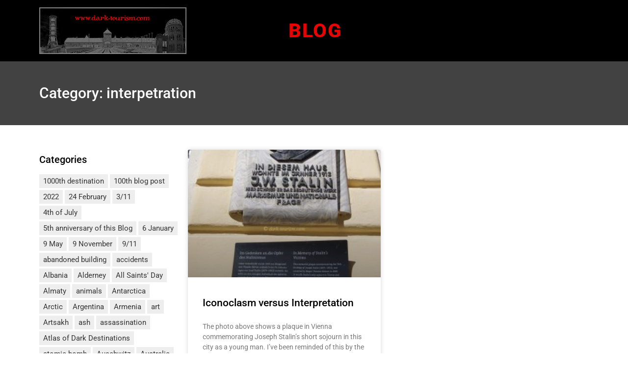

--- FILE ---
content_type: text/html; charset=UTF-8
request_url: https://blog.dark-tourism.com/tag/interpetration/
body_size: 81265
content:
<!doctype html>
<html lang="en-GB">
<head>
	<meta charset="UTF-8">
	<meta name="viewport" content="width=device-width, initial-scale=1">
	<link rel="profile" href="https://gmpg.org/xfn/11">
	<meta name='robots' content='index, follow, max-image-preview:large, max-snippet:-1, max-video-preview:-1' />
	<style>img:is([sizes="auto" i], [sizes^="auto," i]) { contain-intrinsic-size: 3000px 1500px }</style>
	
	<!-- This site is optimized with the Yoast SEO plugin v26.2 - https://yoast.com/wordpress/plugins/seo/ -->
	<title>interpetration Archive - Dark Tourism Blog</title>
	<link rel="canonical" href="https://blog.dark-tourism.com/tag/interpetration/" />
	<meta property="og:locale" content="en_GB" />
	<meta property="og:type" content="article" />
	<meta property="og:title" content="interpetration Archive - Dark Tourism Blog" />
	<meta property="og:url" content="https://blog.dark-tourism.com/tag/interpetration/" />
	<meta property="og:site_name" content="Dark Tourism Blog" />
	<meta name="twitter:card" content="summary_large_image" />
	<script type="application/ld+json" class="yoast-schema-graph">{"@context":"https://schema.org","@graph":[{"@type":"CollectionPage","@id":"https://blog.dark-tourism.com/tag/interpetration/","url":"https://blog.dark-tourism.com/tag/interpetration/","name":"interpetration Archive - Dark Tourism Blog","isPartOf":{"@id":"https://blog.dark-tourism.com/#website"},"primaryImageOfPage":{"@id":"https://blog.dark-tourism.com/tag/interpetration/#primaryimage"},"image":{"@id":"https://blog.dark-tourism.com/tag/interpetration/#primaryimage"},"thumbnailUrl":"https://blog.dark-tourism.com/wp-content/uploads/2020/06/13-06-2020-Stalin-plaques-Vienna.jpg","breadcrumb":{"@id":"https://blog.dark-tourism.com/tag/interpetration/#breadcrumb"},"inLanguage":"en-GB"},{"@type":"ImageObject","inLanguage":"en-GB","@id":"https://blog.dark-tourism.com/tag/interpetration/#primaryimage","url":"https://blog.dark-tourism.com/wp-content/uploads/2020/06/13-06-2020-Stalin-plaques-Vienna.jpg","contentUrl":"https://blog.dark-tourism.com/wp-content/uploads/2020/06/13-06-2020-Stalin-plaques-Vienna.jpg","width":626,"height":689},{"@type":"BreadcrumbList","@id":"https://blog.dark-tourism.com/tag/interpetration/#breadcrumb","itemListElement":[{"@type":"ListItem","position":1,"name":"Startseite","item":"https://blog.dark-tourism.com/"},{"@type":"ListItem","position":2,"name":"interpetration"}]},{"@type":"WebSite","@id":"https://blog.dark-tourism.com/#website","url":"https://blog.dark-tourism.com/","name":"Dark Tourism Blog","description":"","potentialAction":[{"@type":"SearchAction","target":{"@type":"EntryPoint","urlTemplate":"https://blog.dark-tourism.com/?s={search_term_string}"},"query-input":{"@type":"PropertyValueSpecification","valueRequired":true,"valueName":"search_term_string"}}],"inLanguage":"en-GB"}]}</script>
	<!-- / Yoast SEO plugin. -->


<link rel="alternate" type="application/rss+xml" title="Dark Tourism Blog &raquo; Feed" href="https://blog.dark-tourism.com/feed/" />
<link rel="alternate" type="application/rss+xml" title="Dark Tourism Blog &raquo; Comments Feed" href="https://blog.dark-tourism.com/comments/feed/" />
<link rel="alternate" type="application/rss+xml" title="Dark Tourism Blog &raquo; interpetration Tag Feed" href="https://blog.dark-tourism.com/tag/interpetration/feed/" />
<script>
window._wpemojiSettings = {"baseUrl":"https:\/\/s.w.org\/images\/core\/emoji\/16.0.1\/72x72\/","ext":".png","svgUrl":"https:\/\/s.w.org\/images\/core\/emoji\/16.0.1\/svg\/","svgExt":".svg","source":{"concatemoji":"https:\/\/blog.dark-tourism.com\/wp-includes\/js\/wp-emoji-release.min.js?ver=6.8.3"}};
/*! This file is auto-generated */
!function(s,n){var o,i,e;function c(e){try{var t={supportTests:e,timestamp:(new Date).valueOf()};sessionStorage.setItem(o,JSON.stringify(t))}catch(e){}}function p(e,t,n){e.clearRect(0,0,e.canvas.width,e.canvas.height),e.fillText(t,0,0);var t=new Uint32Array(e.getImageData(0,0,e.canvas.width,e.canvas.height).data),a=(e.clearRect(0,0,e.canvas.width,e.canvas.height),e.fillText(n,0,0),new Uint32Array(e.getImageData(0,0,e.canvas.width,e.canvas.height).data));return t.every(function(e,t){return e===a[t]})}function u(e,t){e.clearRect(0,0,e.canvas.width,e.canvas.height),e.fillText(t,0,0);for(var n=e.getImageData(16,16,1,1),a=0;a<n.data.length;a++)if(0!==n.data[a])return!1;return!0}function f(e,t,n,a){switch(t){case"flag":return n(e,"\ud83c\udff3\ufe0f\u200d\u26a7\ufe0f","\ud83c\udff3\ufe0f\u200b\u26a7\ufe0f")?!1:!n(e,"\ud83c\udde8\ud83c\uddf6","\ud83c\udde8\u200b\ud83c\uddf6")&&!n(e,"\ud83c\udff4\udb40\udc67\udb40\udc62\udb40\udc65\udb40\udc6e\udb40\udc67\udb40\udc7f","\ud83c\udff4\u200b\udb40\udc67\u200b\udb40\udc62\u200b\udb40\udc65\u200b\udb40\udc6e\u200b\udb40\udc67\u200b\udb40\udc7f");case"emoji":return!a(e,"\ud83e\udedf")}return!1}function g(e,t,n,a){var r="undefined"!=typeof WorkerGlobalScope&&self instanceof WorkerGlobalScope?new OffscreenCanvas(300,150):s.createElement("canvas"),o=r.getContext("2d",{willReadFrequently:!0}),i=(o.textBaseline="top",o.font="600 32px Arial",{});return e.forEach(function(e){i[e]=t(o,e,n,a)}),i}function t(e){var t=s.createElement("script");t.src=e,t.defer=!0,s.head.appendChild(t)}"undefined"!=typeof Promise&&(o="wpEmojiSettingsSupports",i=["flag","emoji"],n.supports={everything:!0,everythingExceptFlag:!0},e=new Promise(function(e){s.addEventListener("DOMContentLoaded",e,{once:!0})}),new Promise(function(t){var n=function(){try{var e=JSON.parse(sessionStorage.getItem(o));if("object"==typeof e&&"number"==typeof e.timestamp&&(new Date).valueOf()<e.timestamp+604800&&"object"==typeof e.supportTests)return e.supportTests}catch(e){}return null}();if(!n){if("undefined"!=typeof Worker&&"undefined"!=typeof OffscreenCanvas&&"undefined"!=typeof URL&&URL.createObjectURL&&"undefined"!=typeof Blob)try{var e="postMessage("+g.toString()+"("+[JSON.stringify(i),f.toString(),p.toString(),u.toString()].join(",")+"));",a=new Blob([e],{type:"text/javascript"}),r=new Worker(URL.createObjectURL(a),{name:"wpTestEmojiSupports"});return void(r.onmessage=function(e){c(n=e.data),r.terminate(),t(n)})}catch(e){}c(n=g(i,f,p,u))}t(n)}).then(function(e){for(var t in e)n.supports[t]=e[t],n.supports.everything=n.supports.everything&&n.supports[t],"flag"!==t&&(n.supports.everythingExceptFlag=n.supports.everythingExceptFlag&&n.supports[t]);n.supports.everythingExceptFlag=n.supports.everythingExceptFlag&&!n.supports.flag,n.DOMReady=!1,n.readyCallback=function(){n.DOMReady=!0}}).then(function(){return e}).then(function(){var e;n.supports.everything||(n.readyCallback(),(e=n.source||{}).concatemoji?t(e.concatemoji):e.wpemoji&&e.twemoji&&(t(e.twemoji),t(e.wpemoji)))}))}((window,document),window._wpemojiSettings);
</script>
<style id='wp-emoji-styles-inline-css'>

	img.wp-smiley, img.emoji {
		display: inline !important;
		border: none !important;
		box-shadow: none !important;
		height: 1em !important;
		width: 1em !important;
		margin: 0 0.07em !important;
		vertical-align: -0.1em !important;
		background: none !important;
		padding: 0 !important;
	}
</style>
<link rel='stylesheet' id='wp-block-library-css' href='https://blog.dark-tourism.com/wp-includes/css/dist/block-library/style.min.css?ver=6.8.3' media='all' />
<link rel='stylesheet' id='mailster-form-style-css' href='https://blog.dark-tourism.com/wp-content/plugins/mailster/build/form/style-index.css?ver=6.8.3' media='all' />
<style id='global-styles-inline-css'>
:root{--wp--preset--aspect-ratio--square: 1;--wp--preset--aspect-ratio--4-3: 4/3;--wp--preset--aspect-ratio--3-4: 3/4;--wp--preset--aspect-ratio--3-2: 3/2;--wp--preset--aspect-ratio--2-3: 2/3;--wp--preset--aspect-ratio--16-9: 16/9;--wp--preset--aspect-ratio--9-16: 9/16;--wp--preset--color--black: #000000;--wp--preset--color--cyan-bluish-gray: #abb8c3;--wp--preset--color--white: #ffffff;--wp--preset--color--pale-pink: #f78da7;--wp--preset--color--vivid-red: #cf2e2e;--wp--preset--color--luminous-vivid-orange: #ff6900;--wp--preset--color--luminous-vivid-amber: #fcb900;--wp--preset--color--light-green-cyan: #7bdcb5;--wp--preset--color--vivid-green-cyan: #00d084;--wp--preset--color--pale-cyan-blue: #8ed1fc;--wp--preset--color--vivid-cyan-blue: #0693e3;--wp--preset--color--vivid-purple: #9b51e0;--wp--preset--gradient--vivid-cyan-blue-to-vivid-purple: linear-gradient(135deg,rgba(6,147,227,1) 0%,rgb(155,81,224) 100%);--wp--preset--gradient--light-green-cyan-to-vivid-green-cyan: linear-gradient(135deg,rgb(122,220,180) 0%,rgb(0,208,130) 100%);--wp--preset--gradient--luminous-vivid-amber-to-luminous-vivid-orange: linear-gradient(135deg,rgba(252,185,0,1) 0%,rgba(255,105,0,1) 100%);--wp--preset--gradient--luminous-vivid-orange-to-vivid-red: linear-gradient(135deg,rgba(255,105,0,1) 0%,rgb(207,46,46) 100%);--wp--preset--gradient--very-light-gray-to-cyan-bluish-gray: linear-gradient(135deg,rgb(238,238,238) 0%,rgb(169,184,195) 100%);--wp--preset--gradient--cool-to-warm-spectrum: linear-gradient(135deg,rgb(74,234,220) 0%,rgb(151,120,209) 20%,rgb(207,42,186) 40%,rgb(238,44,130) 60%,rgb(251,105,98) 80%,rgb(254,248,76) 100%);--wp--preset--gradient--blush-light-purple: linear-gradient(135deg,rgb(255,206,236) 0%,rgb(152,150,240) 100%);--wp--preset--gradient--blush-bordeaux: linear-gradient(135deg,rgb(254,205,165) 0%,rgb(254,45,45) 50%,rgb(107,0,62) 100%);--wp--preset--gradient--luminous-dusk: linear-gradient(135deg,rgb(255,203,112) 0%,rgb(199,81,192) 50%,rgb(65,88,208) 100%);--wp--preset--gradient--pale-ocean: linear-gradient(135deg,rgb(255,245,203) 0%,rgb(182,227,212) 50%,rgb(51,167,181) 100%);--wp--preset--gradient--electric-grass: linear-gradient(135deg,rgb(202,248,128) 0%,rgb(113,206,126) 100%);--wp--preset--gradient--midnight: linear-gradient(135deg,rgb(2,3,129) 0%,rgb(40,116,252) 100%);--wp--preset--font-size--small: 13px;--wp--preset--font-size--medium: 20px;--wp--preset--font-size--large: 36px;--wp--preset--font-size--x-large: 42px;--wp--preset--spacing--20: 0.44rem;--wp--preset--spacing--30: 0.67rem;--wp--preset--spacing--40: 1rem;--wp--preset--spacing--50: 1.5rem;--wp--preset--spacing--60: 2.25rem;--wp--preset--spacing--70: 3.38rem;--wp--preset--spacing--80: 5.06rem;--wp--preset--shadow--natural: 6px 6px 9px rgba(0, 0, 0, 0.2);--wp--preset--shadow--deep: 12px 12px 50px rgba(0, 0, 0, 0.4);--wp--preset--shadow--sharp: 6px 6px 0px rgba(0, 0, 0, 0.2);--wp--preset--shadow--outlined: 6px 6px 0px -3px rgba(255, 255, 255, 1), 6px 6px rgba(0, 0, 0, 1);--wp--preset--shadow--crisp: 6px 6px 0px rgba(0, 0, 0, 1);}:root { --wp--style--global--content-size: 800px;--wp--style--global--wide-size: 1200px; }:where(body) { margin: 0; }.wp-site-blocks > .alignleft { float: left; margin-right: 2em; }.wp-site-blocks > .alignright { float: right; margin-left: 2em; }.wp-site-blocks > .aligncenter { justify-content: center; margin-left: auto; margin-right: auto; }:where(.wp-site-blocks) > * { margin-block-start: 24px; margin-block-end: 0; }:where(.wp-site-blocks) > :first-child { margin-block-start: 0; }:where(.wp-site-blocks) > :last-child { margin-block-end: 0; }:root { --wp--style--block-gap: 24px; }:root :where(.is-layout-flow) > :first-child{margin-block-start: 0;}:root :where(.is-layout-flow) > :last-child{margin-block-end: 0;}:root :where(.is-layout-flow) > *{margin-block-start: 24px;margin-block-end: 0;}:root :where(.is-layout-constrained) > :first-child{margin-block-start: 0;}:root :where(.is-layout-constrained) > :last-child{margin-block-end: 0;}:root :where(.is-layout-constrained) > *{margin-block-start: 24px;margin-block-end: 0;}:root :where(.is-layout-flex){gap: 24px;}:root :where(.is-layout-grid){gap: 24px;}.is-layout-flow > .alignleft{float: left;margin-inline-start: 0;margin-inline-end: 2em;}.is-layout-flow > .alignright{float: right;margin-inline-start: 2em;margin-inline-end: 0;}.is-layout-flow > .aligncenter{margin-left: auto !important;margin-right: auto !important;}.is-layout-constrained > .alignleft{float: left;margin-inline-start: 0;margin-inline-end: 2em;}.is-layout-constrained > .alignright{float: right;margin-inline-start: 2em;margin-inline-end: 0;}.is-layout-constrained > .aligncenter{margin-left: auto !important;margin-right: auto !important;}.is-layout-constrained > :where(:not(.alignleft):not(.alignright):not(.alignfull)){max-width: var(--wp--style--global--content-size);margin-left: auto !important;margin-right: auto !important;}.is-layout-constrained > .alignwide{max-width: var(--wp--style--global--wide-size);}body .is-layout-flex{display: flex;}.is-layout-flex{flex-wrap: wrap;align-items: center;}.is-layout-flex > :is(*, div){margin: 0;}body .is-layout-grid{display: grid;}.is-layout-grid > :is(*, div){margin: 0;}body{padding-top: 0px;padding-right: 0px;padding-bottom: 0px;padding-left: 0px;}a:where(:not(.wp-element-button)){text-decoration: underline;}:root :where(.wp-element-button, .wp-block-button__link){background-color: #32373c;border-width: 0;color: #fff;font-family: inherit;font-size: inherit;line-height: inherit;padding: calc(0.667em + 2px) calc(1.333em + 2px);text-decoration: none;}.has-black-color{color: var(--wp--preset--color--black) !important;}.has-cyan-bluish-gray-color{color: var(--wp--preset--color--cyan-bluish-gray) !important;}.has-white-color{color: var(--wp--preset--color--white) !important;}.has-pale-pink-color{color: var(--wp--preset--color--pale-pink) !important;}.has-vivid-red-color{color: var(--wp--preset--color--vivid-red) !important;}.has-luminous-vivid-orange-color{color: var(--wp--preset--color--luminous-vivid-orange) !important;}.has-luminous-vivid-amber-color{color: var(--wp--preset--color--luminous-vivid-amber) !important;}.has-light-green-cyan-color{color: var(--wp--preset--color--light-green-cyan) !important;}.has-vivid-green-cyan-color{color: var(--wp--preset--color--vivid-green-cyan) !important;}.has-pale-cyan-blue-color{color: var(--wp--preset--color--pale-cyan-blue) !important;}.has-vivid-cyan-blue-color{color: var(--wp--preset--color--vivid-cyan-blue) !important;}.has-vivid-purple-color{color: var(--wp--preset--color--vivid-purple) !important;}.has-black-background-color{background-color: var(--wp--preset--color--black) !important;}.has-cyan-bluish-gray-background-color{background-color: var(--wp--preset--color--cyan-bluish-gray) !important;}.has-white-background-color{background-color: var(--wp--preset--color--white) !important;}.has-pale-pink-background-color{background-color: var(--wp--preset--color--pale-pink) !important;}.has-vivid-red-background-color{background-color: var(--wp--preset--color--vivid-red) !important;}.has-luminous-vivid-orange-background-color{background-color: var(--wp--preset--color--luminous-vivid-orange) !important;}.has-luminous-vivid-amber-background-color{background-color: var(--wp--preset--color--luminous-vivid-amber) !important;}.has-light-green-cyan-background-color{background-color: var(--wp--preset--color--light-green-cyan) !important;}.has-vivid-green-cyan-background-color{background-color: var(--wp--preset--color--vivid-green-cyan) !important;}.has-pale-cyan-blue-background-color{background-color: var(--wp--preset--color--pale-cyan-blue) !important;}.has-vivid-cyan-blue-background-color{background-color: var(--wp--preset--color--vivid-cyan-blue) !important;}.has-vivid-purple-background-color{background-color: var(--wp--preset--color--vivid-purple) !important;}.has-black-border-color{border-color: var(--wp--preset--color--black) !important;}.has-cyan-bluish-gray-border-color{border-color: var(--wp--preset--color--cyan-bluish-gray) !important;}.has-white-border-color{border-color: var(--wp--preset--color--white) !important;}.has-pale-pink-border-color{border-color: var(--wp--preset--color--pale-pink) !important;}.has-vivid-red-border-color{border-color: var(--wp--preset--color--vivid-red) !important;}.has-luminous-vivid-orange-border-color{border-color: var(--wp--preset--color--luminous-vivid-orange) !important;}.has-luminous-vivid-amber-border-color{border-color: var(--wp--preset--color--luminous-vivid-amber) !important;}.has-light-green-cyan-border-color{border-color: var(--wp--preset--color--light-green-cyan) !important;}.has-vivid-green-cyan-border-color{border-color: var(--wp--preset--color--vivid-green-cyan) !important;}.has-pale-cyan-blue-border-color{border-color: var(--wp--preset--color--pale-cyan-blue) !important;}.has-vivid-cyan-blue-border-color{border-color: var(--wp--preset--color--vivid-cyan-blue) !important;}.has-vivid-purple-border-color{border-color: var(--wp--preset--color--vivid-purple) !important;}.has-vivid-cyan-blue-to-vivid-purple-gradient-background{background: var(--wp--preset--gradient--vivid-cyan-blue-to-vivid-purple) !important;}.has-light-green-cyan-to-vivid-green-cyan-gradient-background{background: var(--wp--preset--gradient--light-green-cyan-to-vivid-green-cyan) !important;}.has-luminous-vivid-amber-to-luminous-vivid-orange-gradient-background{background: var(--wp--preset--gradient--luminous-vivid-amber-to-luminous-vivid-orange) !important;}.has-luminous-vivid-orange-to-vivid-red-gradient-background{background: var(--wp--preset--gradient--luminous-vivid-orange-to-vivid-red) !important;}.has-very-light-gray-to-cyan-bluish-gray-gradient-background{background: var(--wp--preset--gradient--very-light-gray-to-cyan-bluish-gray) !important;}.has-cool-to-warm-spectrum-gradient-background{background: var(--wp--preset--gradient--cool-to-warm-spectrum) !important;}.has-blush-light-purple-gradient-background{background: var(--wp--preset--gradient--blush-light-purple) !important;}.has-blush-bordeaux-gradient-background{background: var(--wp--preset--gradient--blush-bordeaux) !important;}.has-luminous-dusk-gradient-background{background: var(--wp--preset--gradient--luminous-dusk) !important;}.has-pale-ocean-gradient-background{background: var(--wp--preset--gradient--pale-ocean) !important;}.has-electric-grass-gradient-background{background: var(--wp--preset--gradient--electric-grass) !important;}.has-midnight-gradient-background{background: var(--wp--preset--gradient--midnight) !important;}.has-small-font-size{font-size: var(--wp--preset--font-size--small) !important;}.has-medium-font-size{font-size: var(--wp--preset--font-size--medium) !important;}.has-large-font-size{font-size: var(--wp--preset--font-size--large) !important;}.has-x-large-font-size{font-size: var(--wp--preset--font-size--x-large) !important;}
:root :where(.wp-block-pullquote){font-size: 1.5em;line-height: 1.6;}
</style>
<link rel='stylesheet' id='parent-style-css' href='https://blog.dark-tourism.com/wp-content/themes/hello-elementor/style.css?ver=6.8.3' media='all' />
<link rel='stylesheet' id='child-theme-css-css' href='https://blog.dark-tourism.com/wp-content/themes/hello-child-theme/style.css?ver=6.8.3' media='all' />
<link rel='stylesheet' id='hello-elementor-css' href='https://blog.dark-tourism.com/wp-content/themes/hello-elementor/assets/css/reset.css?ver=3.4.4' media='all' />
<link rel='stylesheet' id='hello-elementor-theme-style-css' href='https://blog.dark-tourism.com/wp-content/themes/hello-elementor/assets/css/theme.css?ver=3.4.4' media='all' />
<link rel='stylesheet' id='hello-elementor-header-footer-css' href='https://blog.dark-tourism.com/wp-content/themes/hello-elementor/assets/css/header-footer.css?ver=3.4.4' media='all' />
<link rel='stylesheet' id='elementor-frontend-css' href='https://blog.dark-tourism.com/wp-content/plugins/elementor/assets/css/frontend.min.css?ver=3.32.5' media='all' />
<link rel='stylesheet' id='widget-image-css' href='https://blog.dark-tourism.com/wp-content/plugins/elementor/assets/css/widget-image.min.css?ver=3.32.5' media='all' />
<link rel='stylesheet' id='widget-nav-menu-css' href='https://blog.dark-tourism.com/wp-content/plugins/elementor-pro/assets/css/widget-nav-menu.min.css?ver=3.32.3' media='all' />
<link rel='stylesheet' id='e-sticky-css' href='https://blog.dark-tourism.com/wp-content/plugins/elementor-pro/assets/css/modules/sticky.min.css?ver=3.32.3' media='all' />
<link rel='stylesheet' id='widget-heading-css' href='https://blog.dark-tourism.com/wp-content/plugins/elementor/assets/css/widget-heading.min.css?ver=3.32.5' media='all' />
<link rel='stylesheet' id='swiper-css' href='https://blog.dark-tourism.com/wp-content/plugins/elementor/assets/lib/swiper/v8/css/swiper.min.css?ver=8.4.5' media='all' />
<link rel='stylesheet' id='e-swiper-css' href='https://blog.dark-tourism.com/wp-content/plugins/elementor/assets/css/conditionals/e-swiper.min.css?ver=3.32.5' media='all' />
<link rel='stylesheet' id='widget-posts-css' href='https://blog.dark-tourism.com/wp-content/plugins/elementor-pro/assets/css/widget-posts.min.css?ver=3.32.3' media='all' />
<link rel='stylesheet' id='elementor-icons-css' href='https://blog.dark-tourism.com/wp-content/plugins/elementor/assets/lib/eicons/css/elementor-icons.min.css?ver=5.44.0' media='all' />
<link rel='stylesheet' id='elementor-post-63-css' href='https://blog.dark-tourism.com/wp-content/uploads/elementor/css/post-63.css?ver=1768349004' media='all' />
<link rel='stylesheet' id='font-awesome-5-all-css' href='https://blog.dark-tourism.com/wp-content/plugins/elementor/assets/lib/font-awesome/css/all.min.css?ver=3.32.5' media='all' />
<link rel='stylesheet' id='font-awesome-4-shim-css' href='https://blog.dark-tourism.com/wp-content/plugins/elementor/assets/lib/font-awesome/css/v4-shims.min.css?ver=3.32.5' media='all' />
<link rel='stylesheet' id='elementor-post-17-css' href='https://blog.dark-tourism.com/wp-content/uploads/elementor/css/post-17.css?ver=1768349004' media='all' />
<link rel='stylesheet' id='elementor-post-23-css' href='https://blog.dark-tourism.com/wp-content/uploads/elementor/css/post-23.css?ver=1768349004' media='all' />
<link rel='stylesheet' id='elementor-post-112-css' href='https://blog.dark-tourism.com/wp-content/uploads/elementor/css/post-112.css?ver=1768349004' media='all' />
<link rel='stylesheet' id='elementor-gf-roboto-css' href='//blog.dark-tourism.com/wp-content/uploads/omgf/elementor-gf-roboto/elementor-gf-roboto.css?ver=1666788431' media='all' />
<link rel='stylesheet' id='elementor-gf-robotoslab-css' href='//blog.dark-tourism.com/wp-content/uploads/omgf/elementor-gf-robotoslab/elementor-gf-robotoslab.css?ver=1666788431' media='all' />
<link rel='stylesheet' id='elementor-icons-shared-0-css' href='https://blog.dark-tourism.com/wp-content/plugins/elementor/assets/lib/font-awesome/css/fontawesome.min.css?ver=5.15.3' media='all' />
<link rel='stylesheet' id='elementor-icons-fa-solid-css' href='https://blog.dark-tourism.com/wp-content/plugins/elementor/assets/lib/font-awesome/css/solid.min.css?ver=5.15.3' media='all' />
<script src="https://blog.dark-tourism.com/wp-includes/js/jquery/jquery.min.js?ver=3.7.1" id="jquery-core-js"></script>
<script src="https://blog.dark-tourism.com/wp-includes/js/jquery/jquery-migrate.min.js?ver=3.4.1" id="jquery-migrate-js"></script>
<script src="https://blog.dark-tourism.com/wp-content/themes/hello-child-theme/custom_scripts.js?ver=6.8.3" id="custom_scripts-js"></script>
<script src="https://blog.dark-tourism.com/wp-content/plugins/elementor/assets/lib/font-awesome/js/v4-shims.min.js?ver=3.32.5" id="font-awesome-4-shim-js"></script>
<link rel="https://api.w.org/" href="https://blog.dark-tourism.com/wp-json/" /><link rel="alternate" title="JSON" type="application/json" href="https://blog.dark-tourism.com/wp-json/wp/v2/tags/97" /><link rel="EditURI" type="application/rsd+xml" title="RSD" href="https://blog.dark-tourism.com/xmlrpc.php?rsd" />
<meta name="generator" content="WordPress 6.8.3" />
<meta name="generator" content="Elementor 3.32.5; features: additional_custom_breakpoints; settings: css_print_method-external, google_font-enabled, font_display-auto">
			<style>
				.e-con.e-parent:nth-of-type(n+4):not(.e-lazyloaded):not(.e-no-lazyload),
				.e-con.e-parent:nth-of-type(n+4):not(.e-lazyloaded):not(.e-no-lazyload) * {
					background-image: none !important;
				}
				@media screen and (max-height: 1024px) {
					.e-con.e-parent:nth-of-type(n+3):not(.e-lazyloaded):not(.e-no-lazyload),
					.e-con.e-parent:nth-of-type(n+3):not(.e-lazyloaded):not(.e-no-lazyload) * {
						background-image: none !important;
					}
				}
				@media screen and (max-height: 640px) {
					.e-con.e-parent:nth-of-type(n+2):not(.e-lazyloaded):not(.e-no-lazyload),
					.e-con.e-parent:nth-of-type(n+2):not(.e-lazyloaded):not(.e-no-lazyload) * {
						background-image: none !important;
					}
				}
			</style>
			</head>
<body class="archive tag tag-interpetration tag-97 wp-embed-responsive wp-theme-hello-elementor wp-child-theme-hello-child-theme hello-elementor-default elementor-page-112 elementor-default elementor-template-full-width elementor-kit-63">


<a class="skip-link screen-reader-text" href="#content">Skip to content</a>

		<header data-elementor-type="header" data-elementor-id="17" class="elementor elementor-17 elementor-location-header" data-elementor-post-type="elementor_library">
					<section class="elementor-section elementor-top-section elementor-element elementor-element-1ab5bb69 elementor-section-content-middle elementor-section-stretched elementor-section-boxed elementor-section-height-default elementor-section-height-default" data-id="1ab5bb69" data-element_type="section" data-settings="{&quot;stretch_section&quot;:&quot;section-stretched&quot;,&quot;background_background&quot;:&quot;classic&quot;,&quot;sticky&quot;:&quot;top&quot;,&quot;sticky_on&quot;:[&quot;desktop&quot;,&quot;tablet&quot;,&quot;mobile&quot;],&quot;sticky_offset&quot;:0,&quot;sticky_effects_offset&quot;:0,&quot;sticky_anchor_link_offset&quot;:0}">
						<div class="elementor-container elementor-column-gap-default">
					<div class="elementor-column elementor-col-33 elementor-top-column elementor-element elementor-element-4e2e91d1" data-id="4e2e91d1" data-element_type="column">
			<div class="elementor-widget-wrap elementor-element-populated">
						<div class="elementor-element elementor-element-81075a8 elementor-widget elementor-widget-image" data-id="81075a8" data-element_type="widget" data-widget_type="image.default">
				<div class="elementor-widget-container">
																<a href="http://www.dark-tourism.com/">
							<img width="300" height="95" src="https://blog.dark-tourism.com/wp-content/uploads/2018/10/dark-tourism-blog.png" class="attachment-large size-large wp-image-118" alt="" srcset="https://blog.dark-tourism.com/wp-content/uploads/2018/10/dark-tourism-blog.png 300w, https://blog.dark-tourism.com/wp-content/uploads/2018/10/dark-tourism-blog-200x63.png 200w, https://blog.dark-tourism.com/wp-content/uploads/2018/10/dark-tourism-blog-200x63-200x63.png 1000w, https://blog.dark-tourism.com/wp-content/uploads/2018/10/dark-tourism-blog-300x95.png 600w, https://blog.dark-tourism.com/wp-content/uploads/2018/10/dark-tourism-blog-264x84.png 264w" sizes="(max-width: 300px) 100vw, 300px" />								</a>
															</div>
				</div>
					</div>
		</div>
				<div class="elementor-column elementor-col-33 elementor-top-column elementor-element elementor-element-63432942" data-id="63432942" data-element_type="column">
			<div class="elementor-widget-wrap">
							</div>
		</div>
				<div class="elementor-column elementor-col-33 elementor-top-column elementor-element elementor-element-4fdcf35" data-id="4fdcf35" data-element_type="column">
			<div class="elementor-widget-wrap elementor-element-populated">
						<div class="elementor-element elementor-element-01476d0 elementor-nav-menu__align-start elementor-nav-menu--dropdown-none elementor-widget elementor-widget-nav-menu" data-id="01476d0" data-element_type="widget" data-settings="{&quot;layout&quot;:&quot;horizontal&quot;,&quot;submenu_icon&quot;:{&quot;value&quot;:&quot;&lt;i class=\&quot;fas fa-caret-down\&quot; aria-hidden=\&quot;true\&quot;&gt;&lt;\/i&gt;&quot;,&quot;library&quot;:&quot;fa-solid&quot;}}" data-widget_type="nav-menu.default">
				<div class="elementor-widget-container">
								<nav aria-label="Menu" class="elementor-nav-menu--main elementor-nav-menu__container elementor-nav-menu--layout-horizontal e--pointer-none">
				<ul id="menu-1-01476d0" class="elementor-nav-menu"><li class="menu-item menu-item-type-post_type menu-item-object-page menu-item-home menu-item-14"><a href="https://blog.dark-tourism.com/" class="elementor-item">Blog</a></li>
</ul>			</nav>
						<nav class="elementor-nav-menu--dropdown elementor-nav-menu__container" aria-hidden="true">
				<ul id="menu-2-01476d0" class="elementor-nav-menu"><li class="menu-item menu-item-type-post_type menu-item-object-page menu-item-home menu-item-14"><a href="https://blog.dark-tourism.com/" class="elementor-item" tabindex="-1">Blog</a></li>
</ul>			</nav>
						</div>
				</div>
					</div>
		</div>
					</div>
		</section>
				</header>
				<div data-elementor-type="archive" data-elementor-id="112" class="elementor elementor-112 elementor-location-archive" data-elementor-post-type="elementor_library">
					<section class="elementor-section elementor-top-section elementor-element elementor-element-1b5081f elementor-section-boxed elementor-section-height-default elementor-section-height-default" data-id="1b5081f" data-element_type="section" data-settings="{&quot;background_background&quot;:&quot;classic&quot;}">
						<div class="elementor-container elementor-column-gap-default">
					<div class="elementor-column elementor-col-100 elementor-top-column elementor-element elementor-element-752d166" data-id="752d166" data-element_type="column">
			<div class="elementor-widget-wrap elementor-element-populated">
						<div class="elementor-element elementor-element-fa771c2 elementor-widget elementor-widget-theme-archive-title elementor-page-title elementor-widget-heading" data-id="fa771c2" data-element_type="widget" data-widget_type="theme-archive-title.default">
				<div class="elementor-widget-container">
					<h1 class="elementor-heading-title elementor-size-default">Category: interpetration</h1>				</div>
				</div>
					</div>
		</div>
					</div>
		</section>
				<section class="elementor-section elementor-top-section elementor-element elementor-element-d844120 elementor-section-boxed elementor-section-height-default elementor-section-height-default" data-id="d844120" data-element_type="section">
						<div class="elementor-container elementor-column-gap-default">
					<div class="elementor-column elementor-col-50 elementor-top-column elementor-element elementor-element-a74ac0f" data-id="a74ac0f" data-element_type="column">
			<div class="elementor-widget-wrap elementor-element-populated">
						<div class="elementor-element elementor-element-c27dbc3 elementor-widget elementor-widget-wp-widget-categories" data-id="c27dbc3" data-element_type="widget" data-widget_type="wp-widget-categories.default">
				<div class="elementor-widget-container">
					<h5>Categories</h5><nav aria-label="Categories">
			<ul>
					<li class="cat-item cat-item-1872"><a href="https://blog.dark-tourism.com/category/1000th-destination/">1000th destination</a>
</li>
	<li class="cat-item cat-item-1841"><a href="https://blog.dark-tourism.com/category/100th-blog-post/">100th blog post</a>
</li>
	<li class="cat-item cat-item-2018"><a href="https://blog.dark-tourism.com/category/2022/">2022</a>
</li>
	<li class="cat-item cat-item-2684"><a href="https://blog.dark-tourism.com/category/24-february/">24 February</a>
</li>
	<li class="cat-item cat-item-1331"><a href="https://blog.dark-tourism.com/category/3-11/">3/11</a>
</li>
	<li class="cat-item cat-item-1606"><a href="https://blog.dark-tourism.com/category/4th-of-july/">4th of July</a>
</li>
	<li class="cat-item cat-item-3537"><a href="https://blog.dark-tourism.com/category/5th-anniversary-of-this-blog/">5th anniversary of this Blog</a>
</li>
	<li class="cat-item cat-item-2040"><a href="https://blog.dark-tourism.com/category/6-january/">6 January</a>
</li>
	<li class="cat-item cat-item-2760"><a href="https://blog.dark-tourism.com/category/9-may/">9 May</a>
</li>
	<li class="cat-item cat-item-1878"><a href="https://blog.dark-tourism.com/category/9-november/">9 November</a>
</li>
	<li class="cat-item cat-item-486"><a href="https://blog.dark-tourism.com/category/9-11/">9/11</a>
</li>
	<li class="cat-item cat-item-562"><a href="https://blog.dark-tourism.com/category/abandoned-building/">abandoned building</a>
</li>
	<li class="cat-item cat-item-410"><a href="https://blog.dark-tourism.com/category/accidents/">accidents</a>
</li>
	<li class="cat-item cat-item-2395"><a href="https://blog.dark-tourism.com/category/albania/">Albania</a>
</li>
	<li class="cat-item cat-item-3686"><a href="https://blog.dark-tourism.com/category/alderney/">Alderney</a>
</li>
	<li class="cat-item cat-item-1861"><a href="https://blog.dark-tourism.com/category/all-saints-day/">All Saints&#039; Day</a>
</li>
	<li class="cat-item cat-item-2049"><a href="https://blog.dark-tourism.com/category/almaty/">Almaty</a>
</li>
	<li class="cat-item cat-item-301"><a href="https://blog.dark-tourism.com/category/animals/">animals</a>
</li>
	<li class="cat-item cat-item-274"><a href="https://blog.dark-tourism.com/category/antarctica/">Antarctica</a>
</li>
	<li class="cat-item cat-item-277"><a href="https://blog.dark-tourism.com/category/arctic/">Arctic</a>
</li>
	<li class="cat-item cat-item-275"><a href="https://blog.dark-tourism.com/category/argentina/">Argentina</a>
</li>
	<li class="cat-item cat-item-577"><a href="https://blog.dark-tourism.com/category/armenia/">Armenia</a>
</li>
	<li class="cat-item cat-item-292"><a href="https://blog.dark-tourism.com/category/art/">art</a>
</li>
	<li class="cat-item cat-item-2951"><a href="https://blog.dark-tourism.com/category/artsakh/">Artsakh</a>
</li>
	<li class="cat-item cat-item-1928"><a href="https://blog.dark-tourism.com/category/ash/">ash</a>
</li>
	<li class="cat-item cat-item-327"><a href="https://blog.dark-tourism.com/category/assassination/">assassination</a>
</li>
	<li class="cat-item cat-item-1723"><a href="https://blog.dark-tourism.com/category/atlas-of-dark-destinations/">Atlas of Dark Destinations</a>
</li>
	<li class="cat-item cat-item-379"><a href="https://blog.dark-tourism.com/category/atomic-bomb/">atomic bomb</a>
</li>
	<li class="cat-item cat-item-1195"><a href="https://blog.dark-tourism.com/category/auschwitz/">Auschwitz</a>
</li>
	<li class="cat-item cat-item-3229"><a href="https://blog.dark-tourism.com/category/australia/">Australia</a>
</li>
	<li class="cat-item cat-item-294"><a href="https://blog.dark-tourism.com/category/austria/">Austria</a>
</li>
	<li class="cat-item cat-item-318"><a href="https://blog.dark-tourism.com/category/azerbaijan/">Azerbaijan</a>
</li>
	<li class="cat-item cat-item-2275"><a href="https://blog.dark-tourism.com/category/babyn-yar/">Babyn Yar</a>
</li>
	<li class="cat-item cat-item-284"><a href="https://blog.dark-tourism.com/category/balkans/">Balkans</a>
</li>
	<li class="cat-item cat-item-931"><a href="https://blog.dark-tourism.com/category/bars/">bars</a>
</li>
	<li class="cat-item cat-item-3181"><a href="https://blog.dark-tourism.com/category/beaches/">beaches</a>
</li>
	<li class="cat-item cat-item-3429"><a href="https://blog.dark-tourism.com/category/beds/">beds</a>
</li>
	<li class="cat-item cat-item-375"><a href="https://blog.dark-tourism.com/category/beirut-blast/">Beirut blast</a>
</li>
	<li class="cat-item cat-item-2781"><a href="https://blog.dark-tourism.com/category/belfast/">Belfast</a>
</li>
	<li class="cat-item cat-item-256"><a href="https://blog.dark-tourism.com/category/berlin/">Berlin</a>
</li>
	<li class="cat-item cat-item-843"><a href="https://blog.dark-tourism.com/category/berlin-wall/">Berlin Wall</a>
</li>
	<li class="cat-item cat-item-509"><a href="https://blog.dark-tourism.com/category/bolivia/">Bolivia</a>
</li>
	<li class="cat-item cat-item-1846"><a href="https://blog.dark-tourism.com/category/book-launch/">book launch</a>
</li>
	<li class="cat-item cat-item-3368"><a href="https://blog.dark-tourism.com/category/books/">books</a>
</li>
	<li class="cat-item cat-item-321"><a href="https://blog.dark-tourism.com/category/bosnia-herzegovina/">Bosnia &amp; Herzegovina</a>
</li>
	<li class="cat-item cat-item-1989"><a href="https://blog.dark-tourism.com/category/boxes/">boxes</a>
</li>
	<li class="cat-item cat-item-319"><a href="https://blog.dark-tourism.com/category/bridges/">bridges</a>
</li>
	<li class="cat-item cat-item-2164"><a href="https://blog.dark-tourism.com/category/british-internment-camps-for-enemy-aliens-in-wwii/">British internment camps for &quot;enemy aliens&quot; in WWII</a>
</li>
	<li class="cat-item cat-item-1246"><a href="https://blog.dark-tourism.com/category/broken-glass/">broken glass</a>
</li>
	<li class="cat-item cat-item-2436"><a href="https://blog.dark-tourism.com/category/budapest/">Budapest</a>
</li>
	<li class="cat-item cat-item-3197"><a href="https://blog.dark-tourism.com/category/bullet-holes/">bullet holes</a>
</li>
	<li class="cat-item cat-item-257"><a href="https://blog.dark-tourism.com/category/bunkers/">bunkers</a>
</li>
	<li class="cat-item cat-item-2211"><a href="https://blog.dark-tourism.com/category/by-night/">by night</a>
</li>
	<li class="cat-item cat-item-287"><a href="https://blog.dark-tourism.com/category/cape-verde/">Cape Verde</a>
</li>
	<li class="cat-item cat-item-617"><a href="https://blog.dark-tourism.com/category/cars/">cars</a>
</li>
	<li class="cat-item cat-item-174"><a href="https://blog.dark-tourism.com/category/cemeteries/">cemeteries</a>
</li>
	<li class="cat-item cat-item-2210"><a href="https://blog.dark-tourism.com/category/central-cemetery/">Central Cemetery</a>
</li>
	<li class="cat-item cat-item-1207"><a href="https://blog.dark-tourism.com/category/challenger-space-shuttle-disaster/">Challenger space shuttle disaster</a>
</li>
	<li class="cat-item cat-item-3683"><a href="https://blog.dark-tourism.com/category/channel-islands/">Channel Islands</a>
</li>
	<li class="cat-item cat-item-917"><a href="https://blog.dark-tourism.com/category/chemical-industry-disaster/">chemical industry disaster</a>
</li>
	<li class="cat-item cat-item-359"><a href="https://blog.dark-tourism.com/category/chernobyl/">Chernobyl</a>
</li>
	<li class="cat-item cat-item-436"><a href="https://blog.dark-tourism.com/category/chile/">Chile</a>
</li>
	<li class="cat-item cat-item-1042"><a href="https://blog.dark-tourism.com/category/christmas/">Christmas</a>
</li>
	<li class="cat-item cat-item-395"><a href="https://blog.dark-tourism.com/category/city/">city</a>
</li>
	<li class="cat-item cat-item-1498"><a href="https://blog.dark-tourism.com/category/civil-war/">civil war</a>
</li>
	<li class="cat-item cat-item-175"><a href="https://blog.dark-tourism.com/category/climate-change/">climate change</a>
</li>
	<li class="cat-item cat-item-724"><a href="https://blog.dark-tourism.com/category/clothing/">clothing</a>
</li>
	<li class="cat-item cat-item-84"><a href="https://blog.dark-tourism.com/category/cold-war/">Cold War</a>
</li>
	<li class="cat-item cat-item-326"><a href="https://blog.dark-tourism.com/category/collapse/">collapse</a>
</li>
	<li class="cat-item cat-item-108"><a href="https://blog.dark-tourism.com/category/communism/">communism</a>
</li>
	<li class="cat-item cat-item-208"><a href="https://blog.dark-tourism.com/category/concentration-camps/">concentration camps</a>
</li>
	<li class="cat-item cat-item-2888"><a href="https://blog.dark-tourism.com/category/copenhagen/">Copenhagen</a>
</li>
	<li class="cat-item cat-item-1351"><a href="https://blog.dark-tourism.com/category/coronavirus/">coronavirus</a>
</li>
	<li class="cat-item cat-item-281"><a href="https://blog.dark-tourism.com/category/croatia/">Croatia</a>
</li>
	<li class="cat-item cat-item-371"><a href="https://blog.dark-tourism.com/category/crypt/">crypt</a>
</li>
	<li class="cat-item cat-item-1724"><a href="https://blog.dark-tourism.com/category/crystal-anniversary/">crystal anniversary</a>
</li>
	<li class="cat-item cat-item-1474"><a href="https://blog.dark-tourism.com/category/cult-of-personality/">cult of personality</a>
</li>
	<li class="cat-item cat-item-2641"><a href="https://blog.dark-tourism.com/category/cyprus/">Cyprus</a>
</li>
	<li class="cat-item cat-item-374"><a href="https://blog.dark-tourism.com/category/czech-republic/">Czech Republic</a>
</li>
	<li class="cat-item cat-item-1452"><a href="https://blog.dark-tourism.com/category/d-day/">D-Day</a>
</li>
	<li class="cat-item cat-item-191"><a href="https://blog.dark-tourism.com/category/dark-music/">dark music</a>
</li>
	<li class="cat-item cat-item-73"><a href="https://blog.dark-tourism.com/category/dark-tourism/">dark tourism</a>
</li>
	<li class="cat-item cat-item-2050"><a href="https://blog.dark-tourism.com/category/darvaza/">Darvaza</a>
</li>
	<li class="cat-item cat-item-2762"><a href="https://blog.dark-tourism.com/category/ddt/">DDT</a>
</li>
	<li class="cat-item cat-item-370"><a href="https://blog.dark-tourism.com/category/dead-on-display/">dead on display</a>
</li>
	<li class="cat-item cat-item-1687"><a href="https://blog.dark-tourism.com/category/death-camps/">death camps</a>
</li>
	<li class="cat-item cat-item-305"><a href="https://blog.dark-tourism.com/category/deportation/">deportation</a>
</li>
	<li class="cat-item cat-item-2555"><a href="https://blog.dark-tourism.com/category/desert/">desert</a>
</li>
	<li class="cat-item cat-item-437"><a href="https://blog.dark-tourism.com/category/dictatorship/">dictatorship</a>
</li>
	<li class="cat-item cat-item-2763"><a href="https://blog.dark-tourism.com/category/dissidents/">dissidents</a>
</li>
	<li class="cat-item cat-item-438"><a href="https://blog.dark-tourism.com/category/dominican-republic/">Dominican Republic</a>
</li>
	<li class="cat-item cat-item-3167"><a href="https://blog.dark-tourism.com/category/doors/">doors</a>
</li>
	<li class="cat-item cat-item-511"><a href="https://blog.dark-tourism.com/category/drugs/">drugs</a>
</li>
	<li class="cat-item cat-item-1468"><a href="https://blog.dark-tourism.com/category/duga/">Duga</a>
</li>
	<li class="cat-item cat-item-1332"><a href="https://blog.dark-tourism.com/category/earthquake/">earthquake</a>
</li>
	<li class="cat-item cat-item-2281"><a href="https://blog.dark-tourism.com/category/easter-island/">Easter Island</a>
</li>
	<li class="cat-item cat-item-211"><a href="https://blog.dark-tourism.com/category/electricity/">electricity</a>
</li>
	<li class="cat-item cat-item-2594"><a href="https://blog.dark-tourism.com/category/elizabeth-bay/">Elizabeth Bay</a>
</li>
	<li class="cat-item cat-item-3600"><a href="https://blog.dark-tourism.com/category/england/">England</a>
</li>
	<li class="cat-item cat-item-1953"><a href="https://blog.dark-tourism.com/category/environmental-problems/">environmental problems</a>
</li>
	<li class="cat-item cat-item-850"><a href="https://blog.dark-tourism.com/category/ethiopia/">Ethiopia</a>
</li>
	<li class="cat-item cat-item-253"><a href="https://blog.dark-tourism.com/category/execution/">execution</a>
</li>
	<li class="cat-item cat-item-210"><a href="https://blog.dark-tourism.com/category/executions/">executions</a>
</li>
	<li class="cat-item cat-item-1450"><a href="https://blog.dark-tourism.com/category/facebook-purge/">Facebook purge</a>
</li>
	<li class="cat-item cat-item-300"><a href="https://blog.dark-tourism.com/category/falkland-islands/">Falkland Islands</a>
</li>
	<li class="cat-item cat-item-1381"><a href="https://blog.dark-tourism.com/category/falklands-war/">Falklands War</a>
</li>
	<li class="cat-item cat-item-435"><a href="https://blog.dark-tourism.com/category/fascism/">fascism</a>
</li>
	<li class="cat-item cat-item-1551"><a href="https://blog.dark-tourism.com/category/first-anniversary-of-this-blog/">first anniversary of this blog</a>
</li>
	<li class="cat-item cat-item-563"><a href="https://blog.dark-tourism.com/category/flak-towers/">flak towers</a>
</li>
	<li class="cat-item cat-item-2068"><a href="https://blog.dark-tourism.com/category/flames/">flames</a>
</li>
	<li class="cat-item cat-item-672"><a href="https://blog.dark-tourism.com/category/flood-disaster/">flood disaster</a>
</li>
	<li class="cat-item cat-item-1528"><a href="https://blog.dark-tourism.com/category/food/">food</a>
</li>
	<li class="cat-item cat-item-3740"><a href="https://blog.dark-tourism.com/category/football/">football</a>
</li>
	<li class="cat-item cat-item-307"><a href="https://blog.dark-tourism.com/category/france/">France</a>
</li>
	<li class="cat-item cat-item-579"><a href="https://blog.dark-tourism.com/category/frozen-conflict/">frozen conflict</a>
</li>
	<li class="cat-item cat-item-1769"><a href="https://blog.dark-tourism.com/category/furniture/">furniture</a>
</li>
	<li class="cat-item cat-item-3116"><a href="https://blog.dark-tourism.com/category/futuro-houses/">Futuro Houses</a>
</li>
	<li class="cat-item cat-item-2972"><a href="https://blog.dark-tourism.com/category/gaza/">Gaza</a>
</li>
	<li class="cat-item cat-item-291"><a href="https://blog.dark-tourism.com/category/gdr/">GDR</a>
</li>
	<li class="cat-item cat-item-254"><a href="https://blog.dark-tourism.com/category/germany/">Germany</a>
</li>
	<li class="cat-item cat-item-157"><a href="https://blog.dark-tourism.com/category/ghost-town/">ghost town</a>
</li>
	<li class="cat-item cat-item-3216"><a href="https://blog.dark-tourism.com/category/graffiti/">graffiti</a>
</li>
	<li class="cat-item cat-item-290"><a href="https://blog.dark-tourism.com/category/great-britain/">Great Britain</a>
</li>
	<li class="cat-item cat-item-2761"><a href="https://blog.dark-tourism.com/category/great-patriotic-war/">Great Patriotic War</a>
</li>
	<li class="cat-item cat-item-276"><a href="https://blog.dark-tourism.com/category/greenland/">Greenland</a>
</li>
	<li class="cat-item cat-item-3684"><a href="https://blog.dark-tourism.com/category/guernsey/">Guernsey</a>
</li>
	<li class="cat-item cat-item-209"><a href="https://blog.dark-tourism.com/category/gulag/">gulag</a>
</li>
	<li class="cat-item cat-item-802"><a href="https://blog.dark-tourism.com/category/halloween/">Halloween</a>
</li>
	<li class="cat-item cat-item-564"><a href="https://blog.dark-tourism.com/category/hamburg/">Hamburg</a>
</li>
	<li class="cat-item cat-item-1733"><a href="https://blog.dark-tourism.com/category/hands/">hands</a>
</li>
	<li class="cat-item cat-item-442"><a href="https://blog.dark-tourism.com/category/haunted/">haunted</a>
</li>
	<li class="cat-item cat-item-1505"><a href="https://blog.dark-tourism.com/category/hawaii/">Hawaii</a>
</li>
	<li class="cat-item cat-item-3477"><a href="https://blog.dark-tourism.com/category/highgate/">Highgate</a>
</li>
	<li class="cat-item cat-item-378"><a href="https://blog.dark-tourism.com/category/hiroshima-nagasaki/">Hiroshima &amp; Nagasaki</a>
</li>
	<li class="cat-item cat-item-1451"><a href="https://blog.dark-tourism.com/category/hitler/">Hitler</a>
</li>
	<li class="cat-item cat-item-86"><a href="https://blog.dark-tourism.com/category/holocaust/">Holocaust</a>
</li>
	<li class="cat-item cat-item-190"><a href="https://blog.dark-tourism.com/category/horror-film/">horror film</a>
</li>
	<li class="cat-item cat-item-296"><a href="https://blog.dark-tourism.com/category/hungary/">Hungary</a>
</li>
	<li class="cat-item cat-item-673"><a href="https://blog.dark-tourism.com/category/hydroelectric-dam/">hydroelectric dam</a>
</li>
	<li class="cat-item cat-item-2808"><a href="https://blog.dark-tourism.com/category/iceland/">Iceland</a>
</li>
	<li class="cat-item cat-item-311"><a href="https://blog.dark-tourism.com/category/india/">India</a>
</li>
	<li class="cat-item cat-item-2137"><a href="https://blog.dark-tourism.com/category/indonesia/">Indonesia</a>
</li>
	<li class="cat-item cat-item-212"><a href="https://blog.dark-tourism.com/category/industrial-wastelands/">industrial wastelands</a>
</li>
	<li class="cat-item cat-item-1317"><a href="https://blog.dark-tourism.com/category/international-womens-day/">International Women&#039;s Day</a>
</li>
	<li class="cat-item cat-item-991"><a href="https://blog.dark-tourism.com/category/iraq/">Iraq</a>
</li>
	<li class="cat-item cat-item-510"><a href="https://blog.dark-tourism.com/category/ireland/">Ireland</a>
</li>
	<li class="cat-item cat-item-842"><a href="https://blog.dark-tourism.com/category/iron-curtain/">Iron Curtain</a>
</li>
	<li class="cat-item cat-item-2465"><a href="https://blog.dark-tourism.com/category/islands/">islands</a>
</li>
	<li class="cat-item cat-item-2971"><a href="https://blog.dark-tourism.com/category/israel/">Israel</a>
</li>
	<li class="cat-item cat-item-394"><a href="https://blog.dark-tourism.com/category/italy/">Italy</a>
</li>
	<li class="cat-item cat-item-377"><a href="https://blog.dark-tourism.com/category/japan/">Japan</a>
</li>
	<li class="cat-item cat-item-3685"><a href="https://blog.dark-tourism.com/category/jersey/">Jersey</a>
</li>
	<li class="cat-item cat-item-396"><a href="https://blog.dark-tourism.com/category/jewish-heritage/">Jewish heritage</a>
</li>
	<li class="cat-item cat-item-1714"><a href="https://blog.dark-tourism.com/category/jimi-hendrix/">Jimi Hendrix</a>
</li>
	<li class="cat-item cat-item-273"><a href="https://blog.dark-tourism.com/category/kazakhstan/">Kazakhstan</a>
</li>
	<li class="cat-item cat-item-441"><a href="https://blog.dark-tourism.com/category/kgb/">KGB</a>
</li>
	<li class="cat-item cat-item-2554"><a href="https://blog.dark-tourism.com/category/kolmanskop/">Kolmanskop</a>
</li>
	<li class="cat-item cat-item-2499"><a href="https://blog.dark-tourism.com/category/kosovo/">Kosovo</a>
</li>
	<li class="cat-item cat-item-3138"><a href="https://blog.dark-tourism.com/category/krakow/">Krakow</a>
</li>
	<li class="cat-item cat-item-1138"><a href="https://blog.dark-tourism.com/category/lakes/">lakes</a>
</li>
	<li class="cat-item cat-item-376"><a href="https://blog.dark-tourism.com/category/lebanon/">Lebanon</a>
</li>
	<li class="cat-item cat-item-298"><a href="https://blog.dark-tourism.com/category/lithuania/">Lithuania</a>
</li>
	<li class="cat-item cat-item-3475"><a href="https://blog.dark-tourism.com/category/london/">London</a>
</li>
	<li class="cat-item cat-item-1654"><a href="https://blog.dark-tourism.com/category/majdanek/">Majdanek</a>
</li>
	<li class="cat-item cat-item-3271"><a href="https://blog.dark-tourism.com/category/maralinga/">Maralinga</a>
</li>
	<li class="cat-item cat-item-310"><a href="https://blog.dark-tourism.com/category/massacre/">massacre</a>
</li>
	<li class="cat-item cat-item-2384"><a href="https://blog.dark-tourism.com/category/matterhorn/">Matterhorn</a>
</li>
	<li class="cat-item cat-item-1375"><a href="https://blog.dark-tourism.com/category/medical/">medical</a>
</li>
	<li class="cat-item cat-item-156"><a href="https://blog.dark-tourism.com/category/middle-of-nowhere/">middle of nowhere</a>
</li>
	<li class="cat-item cat-item-487"><a href="https://blog.dark-tourism.com/category/military-coup/">military coup</a>
</li>
	<li class="cat-item cat-item-280"><a href="https://blog.dark-tourism.com/category/mining/">mining</a>
</li>
	<li class="cat-item cat-item-2669"><a href="https://blog.dark-tourism.com/category/mitsero-mines/">Mitsero mines</a>
</li>
	<li class="cat-item cat-item-2620"><a href="https://blog.dark-tourism.com/category/modern-austrian-history/">modern Austrian history</a>
</li>
	<li class="cat-item cat-item-578"><a href="https://blog.dark-tourism.com/category/modern-war/">modern war</a>
</li>
	<li class="cat-item cat-item-83"><a href="https://blog.dark-tourism.com/category/modern-wars/">modern wars</a>
</li>
	<li class="cat-item cat-item-409"><a href="https://blog.dark-tourism.com/category/mountaineering/">mountaineering</a>
</li>
	<li class="cat-item cat-item-508"><a href="https://blog.dark-tourism.com/category/mummies/">mummies</a>
</li>
	<li class="cat-item cat-item-314"><a href="https://blog.dark-tourism.com/category/nagorno-karabakh/">Nagorno-Karabakh</a>
</li>
	<li class="cat-item cat-item-2523"><a href="https://blog.dark-tourism.com/category/namibia/">Namibia</a>
</li>
	<li class="cat-item cat-item-1845"><a href="https://blog.dark-tourism.com/category/national-day/">National Day</a>
</li>
	<li class="cat-item cat-item-313"><a href="https://blog.dark-tourism.com/category/natural-disaster/">natural disaster</a>
</li>
	<li class="cat-item cat-item-3302"><a href="https://blog.dark-tourism.com/category/nauru/">Nauru</a>
</li>
	<li class="cat-item cat-item-3526"><a href="https://blog.dark-tourism.com/category/neuengamme/">Neuengamme</a>
</li>
	<li class="cat-item cat-item-1065"><a href="https://blog.dark-tourism.com/category/new-years-eve/">New Year&#039;s Eve</a>
</li>
	<li class="cat-item cat-item-322"><a href="https://blog.dark-tourism.com/category/north-korea/">North Korea</a>
</li>
	<li class="cat-item cat-item-1506"><a href="https://blog.dark-tourism.com/category/northern-ireland/">Northern Ireland</a>
</li>
	<li class="cat-item cat-item-433"><a href="https://blog.dark-tourism.com/category/norway/">Norway</a>
</li>
	<li class="cat-item cat-item-1089"><a href="https://blog.dark-tourism.com/category/nuclear-accident/">nuclear accident</a>
</li>
	<li class="cat-item cat-item-411"><a href="https://blog.dark-tourism.com/category/nuclear-energy/">nuclear energy</a>
</li>
	<li class="cat-item cat-item-1823"><a href="https://blog.dark-tourism.com/category/nuclear-power-plants/">nuclear power plants</a>
</li>
	<li class="cat-item cat-item-2264"><a href="https://blog.dark-tourism.com/category/nuclear-threat/">nuclear threat</a>
</li>
	<li class="cat-item cat-item-70"><a href="https://blog.dark-tourism.com/category/nuclear-tourism/">nuclear tourism</a>
</li>
	<li class="cat-item cat-item-1507"><a href="https://blog.dark-tourism.com/category/on-this-day-in-history/">on this day in history</a>
</li>
	<li class="cat-item cat-item-3716"><a href="https://blog.dark-tourism.com/category/orford-ness/">Orford Ness</a>
</li>
	<li class="cat-item cat-item-369"><a href="https://blog.dark-tourism.com/category/ossuary/">ossuary</a>
</li>
	<li class="cat-item cat-item-1921"><a href="https://blog.dark-tourism.com/category/patarei-prison/">Patarei prison</a>
</li>
	<li class="cat-item cat-item-1563"><a href="https://blog.dark-tourism.com/category/pianos/">pianos</a>
</li>
	<li class="cat-item cat-item-255"><a href="https://blog.dark-tourism.com/category/poland/">Poland</a>
</li>
	<li class="cat-item cat-item-1954"><a href="https://blog.dark-tourism.com/category/pollution/">pollution</a>
</li>
	<li class="cat-item cat-item-2583"><a href="https://blog.dark-tourism.com/category/pomona/">Pomona</a>
</li>
	<li class="cat-item cat-item-3401"><a href="https://blog.dark-tourism.com/category/portugal/">Portugal</a>
</li>
	<li class="cat-item cat-item-324"><a href="https://blog.dark-tourism.com/category/pows/">POWs</a>
</li>
	<li class="cat-item cat-item-189"><a href="https://blog.dark-tourism.com/category/prison/">prison</a>
</li>
	<li class="cat-item cat-item-1223"><a href="https://blog.dark-tourism.com/category/propaganda/">propaganda</a>
</li>
	<li class="cat-item cat-item-580"><a href="https://blog.dark-tourism.com/category/proxy-war/">proxy war</a>
</li>
	<li class="cat-item cat-item-434"><a href="https://blog.dark-tourism.com/category/quisling/">Quisling</a>
</li>
	<li class="cat-item cat-item-439"><a href="https://blog.dark-tourism.com/category/rape/">rape</a>
</li>
	<li class="cat-item cat-item-110"><a href="https://blog.dark-tourism.com/category/rebellion/">rebellion</a>
</li>
	<li class="cat-item cat-item-2346"><a href="https://blog.dark-tourism.com/category/red-urbex/">Red Urbex</a>
</li>
	<li class="cat-item cat-item-1800"><a href="https://blog.dark-tourism.com/category/reflections/">reflections</a>
</li>
	<li class="cat-item cat-item-121"><a href="https://blog.dark-tourism.com/category/repression/">repression</a>
</li>
	<li class="cat-item cat-item-895"><a href="https://blog.dark-tourism.com/category/resistance/">resistance</a>
</li>
	<li class="cat-item cat-item-687"><a href="https://blog.dark-tourism.com/category/revolt/">revolt</a>
</li>
	<li class="cat-item cat-item-1667"><a href="https://blog.dark-tourism.com/category/riga/">Riga</a>
</li>
	<li class="cat-item cat-item-1420"><a href="https://blog.dark-tourism.com/category/rms-titanic/">RMS Titanic</a>
</li>
	<li class="cat-item cat-item-258"><a href="https://blog.dark-tourism.com/category/ruins/">ruins</a>
</li>
	<li class="cat-item cat-item-297"><a href="https://blog.dark-tourism.com/category/russia/">Russia</a>
</li>
	<li class="cat-item cat-item-2421"><a href="https://blog.dark-tourism.com/category/sabotage/">sabotage</a>
</li>
	<li class="cat-item cat-item-990"><a href="https://blog.dark-tourism.com/category/saddam-hussein/">Saddam Hussein</a>
</li>
	<li class="cat-item cat-item-1421"><a href="https://blog.dark-tourism.com/category/sea-disaster/">sea disaster</a>
</li>
	<li class="cat-item cat-item-286"><a href="https://blog.dark-tourism.com/category/senegal/">Senegal</a>
</li>
	<li class="cat-item cat-item-283"><a href="https://blog.dark-tourism.com/category/serbia/">Serbia</a>
</li>
	<li class="cat-item cat-item-3009"><a href="https://blog.dark-tourism.com/category/sered/">Sered</a>
</li>
	<li class="cat-item cat-item-2237"><a href="https://blog.dark-tourism.com/category/sergeants-coup/">Sergeants&#039; Coup</a>
</li>
	<li class="cat-item cat-item-3545"><a href="https://blog.dark-tourism.com/category/shadows/">shadows</a>
</li>
	<li class="cat-item cat-item-2795"><a href="https://blog.dark-tourism.com/category/shipwreck/">shipwreck</a>
</li>
	<li class="cat-item cat-item-3557"><a href="https://blog.dark-tourism.com/category/shoes/">shoes</a>
</li>
	<li class="cat-item cat-item-1422"><a href="https://blog.dark-tourism.com/category/sinking/">sinking</a>
</li>
	<li class="cat-item cat-item-372"><a href="https://blog.dark-tourism.com/category/skulls/">skulls</a>
</li>
	<li class="cat-item cat-item-120"><a href="https://blog.dark-tourism.com/category/slavery/">slavery</a>
</li>
	<li class="cat-item cat-item-2689"><a href="https://blog.dark-tourism.com/category/slovakia/">Slovakia</a>
</li>
	<li class="cat-item cat-item-282"><a href="https://blog.dark-tourism.com/category/slovenia/">Slovenia</a>
</li>
	<li class="cat-item cat-item-1686"><a href="https://blog.dark-tourism.com/category/sobibor/">Sobibor</a>
</li>
	<li class="cat-item cat-item-293"><a href="https://blog.dark-tourism.com/category/socialist-realism/">socialist realism</a>
</li>
	<li class="cat-item cat-item-2296"><a href="https://blog.dark-tourism.com/category/south-georgia/">South Georgia</a>
</li>
	<li class="cat-item cat-item-2019"><a href="https://blog.dark-tourism.com/category/soylent-green/">Soylent Green</a>
</li>
	<li class="cat-item cat-item-2413"><a href="https://blog.dark-tourism.com/category/spac-prison/">Spaç prison</a>
</li>
	<li class="cat-item cat-item-1635"><a href="https://blog.dark-tourism.com/category/spanish-civil-war/">Spanish Civil War</a>
</li>
	<li class="cat-item cat-item-1106"><a href="https://blog.dark-tourism.com/category/spheres/">spheres</a>
</li>
	<li class="cat-item cat-item-325"><a href="https://blog.dark-tourism.com/category/spies/">spies</a>
</li>
	<li class="cat-item cat-item-279"><a href="https://blog.dark-tourism.com/category/spitsbergen/">Spitsbergen</a>
</li>
	<li class="cat-item cat-item-289"><a href="https://blog.dark-tourism.com/category/st-helena/">St Helena</a>
</li>
	<li class="cat-item cat-item-1004"><a href="https://blog.dark-tourism.com/category/stalin/">Stalin</a>
</li>
	<li class="cat-item cat-item-804"><a href="https://blog.dark-tourism.com/category/stars-and-stripes/">stars and stripes</a>
</li>
	<li class="cat-item cat-item-440"><a href="https://blog.dark-tourism.com/category/stasi/">Stasi</a>
</li>
	<li class="cat-item cat-item-3452"><a href="https://blog.dark-tourism.com/category/stockholm/">Stockholm</a>
</li>
	<li class="cat-item cat-item-320"><a href="https://blog.dark-tourism.com/category/suicide/">suicide</a>
</li>
	<li class="cat-item cat-item-288"><a href="https://blog.dark-tourism.com/category/suriname/">Suriname</a>
</li>
	<li class="cat-item cat-item-278"><a href="https://blog.dark-tourism.com/category/svalbard/">Svalbard</a>
</li>
	<li class="cat-item cat-item-404"><a href="https://blog.dark-tourism.com/category/switzerland/">Switzerland</a>
</li>
	<li class="cat-item cat-item-3046"><a href="https://blog.dark-tourism.com/category/taiwan/">Taiwan</a>
</li>
	<li class="cat-item cat-item-1668"><a href="https://blog.dark-tourism.com/category/tallinn/">Tallinn</a>
</li>
	<li class="cat-item cat-item-581"><a href="https://blog.dark-tourism.com/category/tanks/">tanks</a>
</li>
	<li class="cat-item cat-item-109"><a href="https://blog.dark-tourism.com/category/terrorism/">terrorism</a>
</li>
	<li class="cat-item cat-item-323"><a href="https://blog.dark-tourism.com/category/thailand/">Thailand</a>
</li>
	<li class="cat-item cat-item-1103"><a href="https://blog.dark-tourism.com/category/the-capitol/">The Capitol</a>
</li>
	<li class="cat-item cat-item-2295"><a href="https://blog.dark-tourism.com/category/the-endurance/">The Endurance</a>
</li>
	<li class="cat-item cat-item-2048"><a href="https://blog.dark-tourism.com/category/the-stans/">the Stans</a>
</li>
	<li class="cat-item cat-item-3022"><a href="https://blog.dark-tourism.com/category/the-troubles/">the Troubles</a>
</li>
	<li class="cat-item cat-item-85"><a href="https://blog.dark-tourism.com/category/third-reich/">Third Reich</a>
</li>
	<li class="cat-item cat-item-2935"><a href="https://blog.dark-tourism.com/category/thrihnukagigur/">Thrihnukagigur</a>
</li>
	<li class="cat-item cat-item-1497"><a href="https://blog.dark-tourism.com/category/tigray/">Tigray</a>
</li>
	<li class="cat-item cat-item-2394"><a href="https://blog.dark-tourism.com/category/tirana/">Tirana</a>
</li>
	<li class="cat-item cat-item-2794"><a href="https://blog.dark-tourism.com/category/titan/">Titan</a>
</li>
	<li class="cat-item cat-item-2782"><a href="https://blog.dark-tourism.com/category/titanic/">Titanic</a>
</li>
	<li class="cat-item cat-item-1473"><a href="https://blog.dark-tourism.com/category/tito/">Tito</a>
</li>
	<li class="cat-item cat-item-373"><a href="https://blog.dark-tourism.com/category/torture/">torture</a>
</li>
	<li class="cat-item cat-item-2345"><a href="https://blog.dark-tourism.com/category/toxic-trips/">Toxic Trips</a>
</li>
	<li class="cat-item cat-item-1394"><a href="https://blog.dark-tourism.com/category/toys/">toys</a>
</li>
	<li class="cat-item cat-item-3344"><a href="https://blog.dark-tourism.com/category/trains/">trains</a>
</li>
	<li class="cat-item cat-item-1333"><a href="https://blog.dark-tourism.com/category/tsunami/">tsunami</a>
</li>
	<li class="cat-item cat-item-525"><a href="https://blog.dark-tourism.com/category/tunnels/">tunnels</a>
</li>
	<li class="cat-item cat-item-328"><a href="https://blog.dark-tourism.com/category/turkey/">Turkey</a>
</li>
	<li class="cat-item cat-item-312"><a href="https://blog.dark-tourism.com/category/turkmenistan/">Turkmenistan</a>
</li>
	<li class="cat-item cat-item-3476"><a href="https://blog.dark-tourism.com/category/uk/">UK</a>
</li>
	<li class="cat-item cat-item-272"><a href="https://blog.dark-tourism.com/category/ukraine/">Ukraine</a>
</li>
	<li class="cat-item cat-item-152"><a href="https://blog.dark-tourism.com/category/urbex/">urbex</a>
</li>
	<li class="cat-item cat-item-238"><a href="https://blog.dark-tourism.com/category/usa/">USA</a>
</li>
	<li class="cat-item cat-item-295"><a href="https://blog.dark-tourism.com/category/ussr/">USSR</a>
</li>
	<li class="cat-item cat-item-526"><a href="https://blog.dark-tourism.com/category/v-weapons/">V-weapons</a>
</li>
	<li class="cat-item cat-item-2192"><a href="https://blog.dark-tourism.com/category/valentines-day/">Valentine&#039;s Day</a>
</li>
	<li class="cat-item cat-item-2694"><a href="https://blog.dark-tourism.com/category/varosha/">Varosha</a>
</li>
	<li class="cat-item cat-item-2420"><a href="https://blog.dark-tourism.com/category/vemork/">Vemork</a>
</li>
	<li class="cat-item cat-item-2344"><a href="https://blog.dark-tourism.com/category/video-series/">video series</a>
</li>
	<li class="cat-item cat-item-1862"><a href="https://blog.dark-tourism.com/category/vienna/">Vienna</a>
</li>
	<li class="cat-item cat-item-443"><a href="https://blog.dark-tourism.com/category/villas/">villas</a>
</li>
	<li class="cat-item cat-item-2851"><a href="https://blog.dark-tourism.com/category/volcanoes/">volcanoes</a>
</li>
	<li class="cat-item cat-item-3115"><a href="https://blog.dark-tourism.com/category/wanli/">Wanli</a>
</li>
	<li class="cat-item cat-item-1186"><a href="https://blog.dark-tourism.com/category/wannsee-conference/">Wannsee Conference</a>
</li>
	<li class="cat-item cat-item-1222"><a href="https://blog.dark-tourism.com/category/white-rose-resistance-movement/">White Rose resistance movement</a>
</li>
	<li class="cat-item cat-item-1504"><a href="https://blog.dark-tourism.com/category/ww1/">WW1</a>
</li>
	<li class="cat-item cat-item-74"><a href="https://blog.dark-tourism.com/category/wwii-2/">WWII</a>
</li>
	<li class="cat-item cat-item-285"><a href="https://blog.dark-tourism.com/category/yugoslavia/">Yugoslavia</a>
</li>
			</ul>

			</nav>				</div>
				</div>
					</div>
		</div>
				<div class="elementor-column elementor-col-50 elementor-top-column elementor-element elementor-element-462affc" data-id="462affc" data-element_type="column">
			<div class="elementor-widget-wrap elementor-element-populated">
						<div class="elementor-element elementor-element-d1dbe45 elementor-grid-2 elementor-grid-tablet-2 elementor-grid-mobile-1 elementor-posts--thumbnail-top elementor-card-shadow-yes elementor-posts__hover-gradient elementor-widget elementor-widget-archive-posts" data-id="d1dbe45" data-element_type="widget" data-settings="{&quot;archive_cards_columns&quot;:&quot;2&quot;,&quot;archive_cards_columns_tablet&quot;:&quot;2&quot;,&quot;archive_cards_columns_mobile&quot;:&quot;1&quot;,&quot;archive_cards_row_gap&quot;:{&quot;unit&quot;:&quot;px&quot;,&quot;size&quot;:35,&quot;sizes&quot;:[]},&quot;archive_cards_row_gap_tablet&quot;:{&quot;unit&quot;:&quot;px&quot;,&quot;size&quot;:&quot;&quot;,&quot;sizes&quot;:[]},&quot;archive_cards_row_gap_mobile&quot;:{&quot;unit&quot;:&quot;px&quot;,&quot;size&quot;:&quot;&quot;,&quot;sizes&quot;:[]},&quot;pagination_type&quot;:&quot;numbers&quot;}" data-widget_type="archive-posts.archive_cards">
				<div class="elementor-widget-container">
							<div class="elementor-posts-container elementor-posts elementor-posts--skin-cards elementor-grid" role="list">
				<article class="elementor-post elementor-grid-item post-306 post type-post status-publish format-standard has-post-thumbnail hentry category-austria category-communism category-dark-tourism category-hungary category-lithuania category-repression category-russia category-slavery category-ussr tag-austria tag-dark-tourism tag-geaorge-floyd tag-grutas-park tag-hitler tag-iconoclasm tag-interpetration tag-memento-park tag-military-history-museum-vienna tag-muzeon tag-stalin tag-usa tag-vienna" role="listitem">
			<div class="elementor-post__card">
				<a class="elementor-post__thumbnail__link" href="https://blog.dark-tourism.com/iconoclasm-versus-interpretation/" tabindex="-1" ><div class="elementor-post__thumbnail"><img fetchpriority="high" width="273" height="300" src="https://blog.dark-tourism.com/wp-content/uploads/2020/06/13-06-2020-Stalin-plaques-Vienna-273x300.jpg" class="attachment-medium size-medium wp-image-307" alt="" decoding="async" srcset="https://blog.dark-tourism.com/wp-content/uploads/2020/06/13-06-2020-Stalin-plaques-Vienna-273x300.jpg 273w, https://blog.dark-tourism.com/wp-content/uploads/2020/06/13-06-2020-Stalin-plaques-Vienna.jpg 626w" sizes="(max-width: 273px) 100vw, 273px" /></div></a>
				<div class="elementor-post__text">
				<h3 class="elementor-post__title">
			<a href="https://blog.dark-tourism.com/iconoclasm-versus-interpretation/" >
				Iconoclasm versus Interpretation			</a>
		</h3>
				<div class="elementor-post__excerpt">
			<p>The photo above shows a plaque in Vienna commemorating Joseph Stalin’s short sojourn in this city as a young man. I’ve been reminded of this by the recent images on the news from the USA, where protesters are disfiguring or toppling monuments to former proponents of slavery and such like, in the wake of the unrest caused by the killing of George Floyd by police. Now, how do the topics of Stalinism and the Black Lives Matter movement go together, you may ask. Let me explain:</p>
<p>Make no mistake, I do understand the outrage of the protesters about the</p>
		</div>
				</div>
				<div class="elementor-post__meta-data">
					<span class="elementor-post-date">
			13 June 2020		</span>
				<span class="elementor-post-avatar">
			1 Comment		</span>
				</div>
					</div>
		</article>
				</div>
		
						</div>
				</div>
					</div>
		</div>
					</div>
		</section>
				</div>
				<footer data-elementor-type="footer" data-elementor-id="23" class="elementor elementor-23 elementor-location-footer" data-elementor-post-type="elementor_library">
					<section class="elementor-section elementor-top-section elementor-element elementor-element-24336fbe elementor-section-height-min-height elementor-section-content-middle elementor-section-boxed elementor-section-height-default elementor-section-items-middle" data-id="24336fbe" data-element_type="section" data-settings="{&quot;background_background&quot;:&quot;classic&quot;}">
						<div class="elementor-container elementor-column-gap-default">
					<div class="elementor-column elementor-col-50 elementor-top-column elementor-element elementor-element-3cb46e9f" data-id="3cb46e9f" data-element_type="column">
			<div class="elementor-widget-wrap elementor-element-populated">
						<div class="elementor-element elementor-element-2d606b7 elementor-nav-menu__align-start elementor-nav-menu--dropdown-mobile elementor-nav-menu__text-align-center elementor-widget elementor-widget-nav-menu" data-id="2d606b7" data-element_type="widget" data-settings="{&quot;layout&quot;:&quot;horizontal&quot;,&quot;submenu_icon&quot;:{&quot;value&quot;:&quot;&lt;i class=\&quot;fas fa-caret-down\&quot; aria-hidden=\&quot;true\&quot;&gt;&lt;\/i&gt;&quot;,&quot;library&quot;:&quot;fa-solid&quot;}}" data-widget_type="nav-menu.default">
				<div class="elementor-widget-container">
								<nav aria-label="Menu" class="elementor-nav-menu--main elementor-nav-menu__container elementor-nav-menu--layout-horizontal e--pointer-underline e--animation-fade">
				<ul id="menu-1-2d606b7" class="elementor-nav-menu"><li class="menu-item menu-item-type-custom menu-item-object-custom menu-item-104"><a href="http://www.dark-tourism.com/index.php/disclaimer-privacy-policy/18-main-menus/mainmenussubpages/1350-privacypolicy" class="elementor-item">disclaimer &#038; privacy policy</a></li>
<li class="menu-item menu-item-type-custom menu-item-object-custom menu-item-105"><a href="http://www.dark-tourism.com/index.php/imprint" class="elementor-item">imprint</a></li>
</ul>			</nav>
						<nav class="elementor-nav-menu--dropdown elementor-nav-menu__container" aria-hidden="true">
				<ul id="menu-2-2d606b7" class="elementor-nav-menu"><li class="menu-item menu-item-type-custom menu-item-object-custom menu-item-104"><a href="http://www.dark-tourism.com/index.php/disclaimer-privacy-policy/18-main-menus/mainmenussubpages/1350-privacypolicy" class="elementor-item" tabindex="-1">disclaimer &#038; privacy policy</a></li>
<li class="menu-item menu-item-type-custom menu-item-object-custom menu-item-105"><a href="http://www.dark-tourism.com/index.php/imprint" class="elementor-item" tabindex="-1">imprint</a></li>
</ul>			</nav>
						</div>
				</div>
					</div>
		</div>
				<div class="elementor-column elementor-col-50 elementor-top-column elementor-element elementor-element-3f68c1e0" data-id="3f68c1e0" data-element_type="column">
			<div class="elementor-widget-wrap elementor-element-populated">
						<div class="elementor-element elementor-element-f6d8b8a elementor-widget__width-auto elementor-widget elementor-widget-shortcode" data-id="f6d8b8a" data-element_type="widget" data-widget_type="shortcode.default">
				<div class="elementor-widget-container">
							<div class="elementor-shortcode">© dark-tourism.com | Peter Hohenhaus 2009 - 2026</div>
						</div>
				</div>
					</div>
		</div>
					</div>
		</section>
				</footer>
		
<script type="speculationrules">
{"prefetch":[{"source":"document","where":{"and":[{"href_matches":"\/*"},{"not":{"href_matches":["\/wp-*.php","\/wp-admin\/*","\/wp-content\/uploads\/*","\/wp-content\/*","\/wp-content\/plugins\/*","\/wp-content\/themes\/hello-child-theme\/*","\/wp-content\/themes\/hello-elementor\/*","\/*\\?(.+)"]}},{"not":{"selector_matches":"a[rel~=\"nofollow\"]"}},{"not":{"selector_matches":".no-prefetch, .no-prefetch a"}}]},"eagerness":"conservative"}]}
</script>
<!-- Matomo --><script>
(function () {
function initTracking() {
var _paq = window._paq = window._paq || [];
if (!window._paq.find || !window._paq.find(function (m) { return m[0] === "disableCookies"; })) {
	window._paq.push(["disableCookies"]);
}_paq.push(['trackPageView']);_paq.push(['enableLinkTracking']);_paq.push(['alwaysUseSendBeacon']);_paq.push(['setTrackerUrl', "\/\/blog.dark-tourism.com\/wp-content\/plugins\/matomo\/app\/matomo.php"]);_paq.push(['setSiteId', '1']);var d=document, g=d.createElement('script'), s=d.getElementsByTagName('script')[0];
g.type='text/javascript'; g.async=true; g.src="\/\/blog.dark-tourism.com\/wp-content\/uploads\/matomo\/matomo.js"; s.parentNode.insertBefore(g,s);
}
if (document.prerendering) {
	document.addEventListener('prerenderingchange', initTracking, {once: true});
} else {
	initTracking();
}
})();
</script>
<!-- End Matomo Code -->			<script>
				const lazyloadRunObserver = () => {
					const lazyloadBackgrounds = document.querySelectorAll( `.e-con.e-parent:not(.e-lazyloaded)` );
					const lazyloadBackgroundObserver = new IntersectionObserver( ( entries ) => {
						entries.forEach( ( entry ) => {
							if ( entry.isIntersecting ) {
								let lazyloadBackground = entry.target;
								if( lazyloadBackground ) {
									lazyloadBackground.classList.add( 'e-lazyloaded' );
								}
								lazyloadBackgroundObserver.unobserve( entry.target );
							}
						});
					}, { rootMargin: '200px 0px 200px 0px' } );
					lazyloadBackgrounds.forEach( ( lazyloadBackground ) => {
						lazyloadBackgroundObserver.observe( lazyloadBackground );
					} );
				};
				const events = [
					'DOMContentLoaded',
					'elementor/lazyload/observe',
				];
				events.forEach( ( event ) => {
					document.addEventListener( event, lazyloadRunObserver );
				} );
			</script>
			<script src="https://blog.dark-tourism.com/wp-content/plugins/elementor/assets/js/webpack.runtime.min.js?ver=3.32.5" id="elementor-webpack-runtime-js"></script>
<script src="https://blog.dark-tourism.com/wp-content/plugins/elementor/assets/js/frontend-modules.min.js?ver=3.32.5" id="elementor-frontend-modules-js"></script>
<script src="https://blog.dark-tourism.com/wp-includes/js/jquery/ui/core.min.js?ver=1.13.3" id="jquery-ui-core-js"></script>
<script id="elementor-frontend-js-before">
var elementorFrontendConfig = {"environmentMode":{"edit":false,"wpPreview":false,"isScriptDebug":false},"i18n":{"shareOnFacebook":"Share on Facebook","shareOnTwitter":"Share on Twitter","pinIt":"Pin it","download":"Download","downloadImage":"Download image","fullscreen":"Fullscreen","zoom":"Zoom","share":"Share","playVideo":"Play Video","previous":"Previous","next":"Next","close":"Close","a11yCarouselPrevSlideMessage":"Previous slide","a11yCarouselNextSlideMessage":"Next slide","a11yCarouselFirstSlideMessage":"This is the first slide","a11yCarouselLastSlideMessage":"This is the last slide","a11yCarouselPaginationBulletMessage":"Go to slide"},"is_rtl":false,"breakpoints":{"xs":0,"sm":480,"md":768,"lg":1025,"xl":1440,"xxl":1600},"responsive":{"breakpoints":{"mobile":{"label":"Mobile Portrait","value":767,"default_value":767,"direction":"max","is_enabled":true},"mobile_extra":{"label":"Mobile Landscape","value":880,"default_value":880,"direction":"max","is_enabled":false},"tablet":{"label":"Tablet Portrait","value":1024,"default_value":1024,"direction":"max","is_enabled":true},"tablet_extra":{"label":"Tablet Landscape","value":1200,"default_value":1200,"direction":"max","is_enabled":false},"laptop":{"label":"Laptop","value":1366,"default_value":1366,"direction":"max","is_enabled":false},"widescreen":{"label":"Widescreen","value":2400,"default_value":2400,"direction":"min","is_enabled":false}},"hasCustomBreakpoints":false},"version":"3.32.5","is_static":false,"experimentalFeatures":{"additional_custom_breakpoints":true,"theme_builder_v2":true,"home_screen":true,"global_classes_should_enforce_capabilities":true,"e_variables":true,"cloud-library":true,"e_opt_in_v4_page":true,"import-export-customization":true,"e_pro_variables":true},"urls":{"assets":"https:\/\/blog.dark-tourism.com\/wp-content\/plugins\/elementor\/assets\/","ajaxurl":"https:\/\/blog.dark-tourism.com\/wp-admin\/admin-ajax.php","uploadUrl":"https:\/\/blog.dark-tourism.com\/wp-content\/uploads"},"nonces":{"floatingButtonsClickTracking":"cc7684d36a"},"swiperClass":"swiper","settings":{"editorPreferences":[]},"kit":{"global_image_lightbox":"yes","active_breakpoints":["viewport_mobile","viewport_tablet"],"lightbox_enable_counter":"yes","lightbox_enable_fullscreen":"yes","lightbox_enable_zoom":"yes","lightbox_enable_share":"yes","lightbox_title_src":"title","lightbox_description_src":"description"},"post":{"id":0,"title":"interpetration Archive - Dark Tourism Blog","excerpt":""}};
</script>
<script src="https://blog.dark-tourism.com/wp-content/plugins/elementor/assets/js/frontend.min.js?ver=3.32.5" id="elementor-frontend-js"></script>
<script src="https://blog.dark-tourism.com/wp-content/plugins/elementor-pro/assets/lib/smartmenus/jquery.smartmenus.min.js?ver=1.2.1" id="smartmenus-js"></script>
<script src="https://blog.dark-tourism.com/wp-content/plugins/elementor-pro/assets/lib/sticky/jquery.sticky.min.js?ver=3.32.3" id="e-sticky-js"></script>
<script src="https://blog.dark-tourism.com/wp-content/plugins/elementor/assets/lib/swiper/v8/swiper.min.js?ver=8.4.5" id="swiper-js"></script>
<script src="https://blog.dark-tourism.com/wp-includes/js/imagesloaded.min.js?ver=5.0.0" id="imagesloaded-js"></script>
<script src="https://blog.dark-tourism.com/wp-content/plugins/elementor-pro/assets/js/webpack-pro.runtime.min.js?ver=3.32.3" id="elementor-pro-webpack-runtime-js"></script>
<script src="https://blog.dark-tourism.com/wp-includes/js/dist/hooks.min.js?ver=4d63a3d491d11ffd8ac6" id="wp-hooks-js"></script>
<script src="https://blog.dark-tourism.com/wp-includes/js/dist/i18n.min.js?ver=5e580eb46a90c2b997e6" id="wp-i18n-js"></script>
<script id="wp-i18n-js-after">
wp.i18n.setLocaleData( { 'text direction\u0004ltr': [ 'ltr' ] } );
</script>
<script id="elementor-pro-frontend-js-before">
var ElementorProFrontendConfig = {"ajaxurl":"https:\/\/blog.dark-tourism.com\/wp-admin\/admin-ajax.php","nonce":"1b6842721a","urls":{"assets":"https:\/\/blog.dark-tourism.com\/wp-content\/plugins\/elementor-pro\/assets\/","rest":"https:\/\/blog.dark-tourism.com\/wp-json\/"},"settings":{"lazy_load_background_images":true},"popup":{"hasPopUps":false},"shareButtonsNetworks":{"facebook":{"title":"Facebook","has_counter":true},"twitter":{"title":"Twitter"},"linkedin":{"title":"LinkedIn","has_counter":true},"pinterest":{"title":"Pinterest","has_counter":true},"reddit":{"title":"Reddit","has_counter":true},"vk":{"title":"VK","has_counter":true},"odnoklassniki":{"title":"OK","has_counter":true},"tumblr":{"title":"Tumblr"},"digg":{"title":"Digg"},"skype":{"title":"Skype"},"stumbleupon":{"title":"StumbleUpon","has_counter":true},"mix":{"title":"Mix"},"telegram":{"title":"Telegram"},"pocket":{"title":"Pocket","has_counter":true},"xing":{"title":"XING","has_counter":true},"whatsapp":{"title":"WhatsApp"},"email":{"title":"Email"},"print":{"title":"Print"},"x-twitter":{"title":"X"},"threads":{"title":"Threads"}},"facebook_sdk":{"lang":"en_GB","app_id":""},"lottie":{"defaultAnimationUrl":"https:\/\/blog.dark-tourism.com\/wp-content\/plugins\/elementor-pro\/modules\/lottie\/assets\/animations\/default.json"}};
</script>
<script src="https://blog.dark-tourism.com/wp-content/plugins/elementor-pro/assets/js/frontend.min.js?ver=3.32.3" id="elementor-pro-frontend-js"></script>
<script src="https://blog.dark-tourism.com/wp-content/plugins/elementor-pro/assets/js/elements-handlers.min.js?ver=3.32.3" id="pro-elements-handlers-js"></script>

</body>
</html>


--- FILE ---
content_type: text/css
request_url: https://blog.dark-tourism.com/wp-content/themes/hello-child-theme/style.css?ver=6.8.3
body_size: 105
content:
/*
 Theme Name:   Hello Child Theme
 Description:  Theme for FAVR Blog
 Author:       Christian Wagner | MoreThanDigital.com
 Author URI:   morethandigital.com
 Template:     hello-elementor
 Version:      1.0
 Text Domain:  hello-child-theme
*/



--- FILE ---
content_type: application/javascript
request_url: https://blog.dark-tourism.com/wp-content/themes/hello-child-theme/custom_scripts.js?ver=6.8.3
body_size: -163
content:
/* Javascript */




